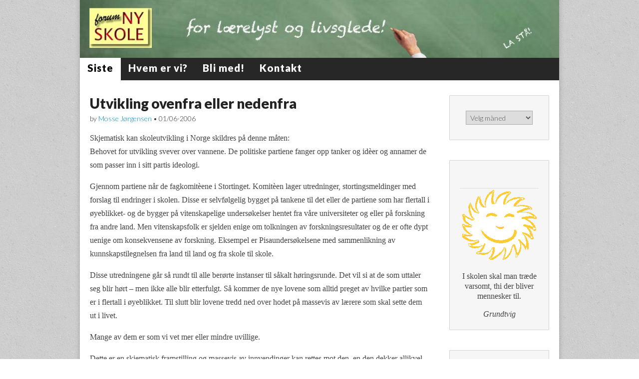

--- FILE ---
content_type: text/html; charset=UTF-8
request_url: https://www.forumnyskole.org/utvikling-ovenfra-eller-nedenfra/
body_size: 10801
content:
<!DOCTYPE html>
<html lang="nb-NO">
<head>
	<meta charset="UTF-8">
	<meta name="viewport" content="width=device-width, initial-scale=1.0">
	<link rel="profile" href="http://gmpg.org/xfn/11">
	<link rel="pingback" href="https://www.forumnyskole.org/xmlrpc.php">
	<title>Utvikling ovenfra eller nedenfra &#8211; Forum Ny Skole</title>
<meta name='robots' content='max-image-preview:large' />
<link rel='dns-prefetch' href='//fonts.googleapis.com' />
<link rel="alternate" type="application/rss+xml" title="Forum Ny Skole &raquo; strøm" href="https://www.forumnyskole.org/feed/" />
<link rel="alternate" type="application/rss+xml" title="Forum Ny Skole &raquo; kommentarstrøm" href="https://www.forumnyskole.org/comments/feed/" />
<script type="text/javascript">
window._wpemojiSettings = {"baseUrl":"https:\/\/s.w.org\/images\/core\/emoji\/14.0.0\/72x72\/","ext":".png","svgUrl":"https:\/\/s.w.org\/images\/core\/emoji\/14.0.0\/svg\/","svgExt":".svg","source":{"concatemoji":"https:\/\/www.forumnyskole.org\/wp-includes\/js\/wp-emoji-release.min.js?ver=6.1.9"}};
/*! This file is auto-generated */
!function(e,a,t){var n,r,o,i=a.createElement("canvas"),p=i.getContext&&i.getContext("2d");function s(e,t){var a=String.fromCharCode,e=(p.clearRect(0,0,i.width,i.height),p.fillText(a.apply(this,e),0,0),i.toDataURL());return p.clearRect(0,0,i.width,i.height),p.fillText(a.apply(this,t),0,0),e===i.toDataURL()}function c(e){var t=a.createElement("script");t.src=e,t.defer=t.type="text/javascript",a.getElementsByTagName("head")[0].appendChild(t)}for(o=Array("flag","emoji"),t.supports={everything:!0,everythingExceptFlag:!0},r=0;r<o.length;r++)t.supports[o[r]]=function(e){if(p&&p.fillText)switch(p.textBaseline="top",p.font="600 32px Arial",e){case"flag":return s([127987,65039,8205,9895,65039],[127987,65039,8203,9895,65039])?!1:!s([55356,56826,55356,56819],[55356,56826,8203,55356,56819])&&!s([55356,57332,56128,56423,56128,56418,56128,56421,56128,56430,56128,56423,56128,56447],[55356,57332,8203,56128,56423,8203,56128,56418,8203,56128,56421,8203,56128,56430,8203,56128,56423,8203,56128,56447]);case"emoji":return!s([129777,127995,8205,129778,127999],[129777,127995,8203,129778,127999])}return!1}(o[r]),t.supports.everything=t.supports.everything&&t.supports[o[r]],"flag"!==o[r]&&(t.supports.everythingExceptFlag=t.supports.everythingExceptFlag&&t.supports[o[r]]);t.supports.everythingExceptFlag=t.supports.everythingExceptFlag&&!t.supports.flag,t.DOMReady=!1,t.readyCallback=function(){t.DOMReady=!0},t.supports.everything||(n=function(){t.readyCallback()},a.addEventListener?(a.addEventListener("DOMContentLoaded",n,!1),e.addEventListener("load",n,!1)):(e.attachEvent("onload",n),a.attachEvent("onreadystatechange",function(){"complete"===a.readyState&&t.readyCallback()})),(e=t.source||{}).concatemoji?c(e.concatemoji):e.wpemoji&&e.twemoji&&(c(e.twemoji),c(e.wpemoji)))}(window,document,window._wpemojiSettings);
</script>
<style type="text/css">
img.wp-smiley,
img.emoji {
	display: inline !important;
	border: none !important;
	box-shadow: none !important;
	height: 1em !important;
	width: 1em !important;
	margin: 0 0.07em !important;
	vertical-align: -0.1em !important;
	background: none !important;
	padding: 0 !important;
}
</style>
	<link rel='stylesheet' id='gtranslate-style-css' href='https://www.forumnyskole.org/wp-content/plugins/gtranslate/gtranslate-style24.css?ver=6.1.9' type='text/css' media='all' />
<link rel='stylesheet' id='google_fonts-css' href='//fonts.googleapis.com/css?family=Lato%3A900%7CQuattrocento%7CLato%3A300&#038;ver=6.1.9' type='text/css' media='all' />
<link rel='stylesheet' id='theme_stylesheet-css' href='https://www.forumnyskole.org/wp-content/themes/magazine-premium-FORUM/style.css?ver=6.1.9' type='text/css' media='all' />
<link rel='stylesheet' id='font_awesome-css' href='https://www.forumnyskole.org/wp-content/themes/magazine-premium-FORUM/library/css/font-awesome.css?ver=4.3.0' type='text/css' media='all' />
<script type='text/javascript' src='https://www.forumnyskole.org/wp-includes/js/jquery/jquery.min.js?ver=3.6.1' id='jquery-core-js'></script>
<script type='text/javascript' src='https://www.forumnyskole.org/wp-includes/js/jquery/jquery-migrate.min.js?ver=3.3.2' id='jquery-migrate-js'></script>
<link rel="https://api.w.org/" href="https://www.forumnyskole.org/wp-json/" /><link rel="alternate" type="application/json" href="https://www.forumnyskole.org/wp-json/wp/v2/posts/319" /><link rel="EditURI" type="application/rsd+xml" title="RSD" href="https://www.forumnyskole.org/xmlrpc.php?rsd" />
<link rel="wlwmanifest" type="application/wlwmanifest+xml" href="https://www.forumnyskole.org/wp-includes/wlwmanifest.xml" />
<meta name="generator" content="WordPress 6.1.9" />
<link rel="canonical" href="https://www.forumnyskole.org/utvikling-ovenfra-eller-nedenfra/" />
<link rel='shortlink' href='https://www.forumnyskole.org/?p=319' />
<link rel="alternate" type="application/json+oembed" href="https://www.forumnyskole.org/wp-json/oembed/1.0/embed?url=https%3A%2F%2Fwww.forumnyskole.org%2Futvikling-ovenfra-eller-nedenfra%2F" />
<link rel="alternate" type="text/xml+oembed" href="https://www.forumnyskole.org/wp-json/oembed/1.0/embed?url=https%3A%2F%2Fwww.forumnyskole.org%2Futvikling-ovenfra-eller-nedenfra%2F&#038;format=xml" />
<link type="text/css" rel="stylesheet" href="https://www.forumnyskole.org/wp-content/plugins/simple-pull-quote/css/simple-pull-quote.css" />
<style>
body { color: #444444; font-family: Georgia, serif; font-weight: normal; font-size: 16px; }
#page { background-color: #ffffff; }
h1, h2, h3, h4, h5, h6, h1 a, h2 a, h3 a, h4 a, h5 a, h6 a { color: #222222; font-family: Lato, sans-serif;  font-weight: 900; }
#site-title a,#site-description{ color:#333 !important }
#site-title a { font-family: Quattrocento, serif; font-weight: normal; font-size: 48px; }
#site-description { font-family: Lato;  font-weight: 300; font-size: 18px; }
#site-navigation, #site-sub-navigation { font-family: Lato, sans-serif;  font-weight: 900; }
#site-navigation { font-size: 20px; background-color: #272727; }
#site-navigation li:hover, #site-navigation ul ul { background-color: #111111; }
#site-navigation li a { color: #ffffff; }
#site-navigation li a:hover { color: #000000; }
#site-sub-navigation { font-size: 12px; }
a, .entry-meta a, .format-link .entry-title a { color: #0089C4; }
a:hover, .entry-meta a:hover, .format-link .entry-title a:hover { color: #222222; }
.more-link, #posts-pagination a, input[type="submit"], .comment-reply-link, .more-link:hover, #posts-pagination a:hover, input[type="submit"]:hover, .comment-reply-link:hover { color: #ffffff; background-color: #444444; }
.widget { background-color: #F6F6F6; }
.entry-title, .entry-title a { font-family: Lato, sans-serif;  font-weight: 900; font-size: 28px; }
.entry-meta, .entry-meta a { font-family: Lato;  font-weight: 300; font-size: 14px; }
.post-category, .post-category a, .post-format, .post-format a { font-family: Lato;  font-weight: 300; font-size: 13px; }
</style>
	<style type="text/css" id="custom-background-css">
body.custom-background { background-image: url("https://www.forumnyskole.org/wp-content/themes/magazine-premium-FORUM/library/images/solid.png"); background-position: left top; background-size: auto; background-repeat: repeat; background-attachment: scroll; }
</style>
	<link rel="icon" href="https://www.forumnyskole.org/wp-content/uploads/forumlogo-ipad-retina-60x60.jpg" sizes="32x32" />
<link rel="icon" href="https://www.forumnyskole.org/wp-content/uploads/forumlogo-ipad-retina.jpg" sizes="192x192" />
<link rel="apple-touch-icon" href="https://www.forumnyskole.org/wp-content/uploads/forumlogo-ipad-retina.jpg" />
<meta name="msapplication-TileImage" content="https://www.forumnyskole.org/wp-content/uploads/forumlogo-ipad-retina.jpg" />
</head>

<body class="post-template-default single single-post postid-319 single-format-standard custom-background">
	<div id="page" class="grid w960">
		<header id="header" class="row" role="banner">
			<div class="c12">
				<div id="mobile-menu">
					<a href="#" class="left-menu"><i class="fa fa-reorder"></i></a>
					<a href="#"><i class="fa fa-search"></i></a>
				</div>
				<div id="drop-down-search"><form role="search" method="get" class="search-form" action="https://www.forumnyskole.org/">
				<label>
					<span class="screen-reader-text">Søk etter:</span>
					<input type="search" class="search-field" placeholder="Søk &hellip;" value="" name="s" />
				</label>
				<input type="submit" class="search-submit" value="Søk" />
			</form></div>

								<div class="title-logo-wrapper fl">
										<div id="title-wrapper">
						<div id="site-title"><a href="https://www.forumnyskole.org" title="Forum Ny Skole" rel="home">Forum Ny Skole</a></div>
						<div id="site-description">for lærelyst og livsglede!</div>					</div>
				</div>
									<a href="https://www.forumnyskole.org" title="Forum Ny Skole" rel="home"><img id="header-img" src="https://www.forumnyskole.org/wp-content/uploads/cropped-forumheader2.jpg" width="1000" height="121" alt="Forum Ny Skole" /></a>
					
				<div id="nav-wrapper">
					<div class="nav-content">
						<nav id="site-navigation" class="menus clearfix" role="navigation">
							<div class="screen-reader-text">Main menu</div>
							<a class="screen-reader-text" href="#primary" title="Skip to content">Skip to content</a>
							<div id="main-menu" class="menu-hovedmeny-container"><ul id="menu-hovedmeny" class="menu"><li id="menu-item-840" class="menu-item menu-item-type-custom menu-item-object-custom menu-item-home menu-item-840"><a href="http://www.forumnyskole.org">Siste</a>
<li id="menu-item-1347" class="menu-item menu-item-type-post_type menu-item-object-page menu-item-1347"><a href="https://www.forumnyskole.org/hvem-er-vi/">Hvem er vi?</a>
<li id="menu-item-1280" class="menu-item menu-item-type-post_type menu-item-object-page menu-item-1280"><a href="https://www.forumnyskole.org/bli-medlem/">Bli med!</a>
<li id="menu-item-1124" class="menu-item menu-item-type-post_type menu-item-object-page menu-item-1124"><a href="https://www.forumnyskole.org/kontakt/">Kontakt</a>
</ul></div>
													</nav><!-- #site-navigation -->

											</div>
				</div>

			</div><!-- .c12 -->

		</header><!-- #header .row -->

		<div id="main">
			<div class="row">
	<div id="primary" class="c9" role="main">
			<article id="post-319" class="post-319 post type-post status-publish format-standard hentry category-uncategorized tag-jenaplan tag-nyskolen tag-politikk">
	    <header>
	<h1 class="entry-title">Utvikling ovenfra eller nedenfra</h1>
		<h2 class="entry-meta">
		by <span class="vcard author"><span class="fn"><a href="https://www.forumnyskole.org/author/mosse/" title="Posts by Mosse Jørgensen" rel="author">Mosse Jørgensen</a></span></span>&nbsp;&bull;&nbsp;<time class="published updated" datetime="2006-06-01">01/06-2006</time>	</h2>
	</header>
	    <div class="entry-content">
		    <p>Skjematisk kan skoleutvikling i Norge skildres på denne måten:<br />Behovet for utvikling svever over vannene. De politiske partiene fanger opp tanker og idèer og annamer de som passer inn i sitt partis ideologi.</p>
<p>Gjennom partiene når de fagkomitèene i Stortinget. Komitèen lager utredninger, stortingsmeldinger med forslag til endringer i skolen. Disse er selvfølgelig bygget på tankene til det eller de partiene som har flertall i øyeblikket- og de bygger på vitenskapelige undersøkelser hentet fra våre universiteter og eller på forskning fra andre land. Men vitenskapsfolk er sjelden enige om tolkningen av forskningsresultater og de er ofte dypt uenige om konsekvensene av forskning. Eksempel er Pisaundersøkelsene med sammenlikning av kunnskapstilegnelsen fra land til land og fra skole til skole.</p>
<p>Disse utredningene går så rundt til alle berørte instanser til såkalt høringsrunde. Det vil si at de som uttaler seg blir hørt &#8211; men ikke alle blir etterfulgt. Så kommer de nye lovene som alltid preget av hvilke partier som er i flertall i øyeblikket. Til slutt blir lovene tredd ned over hodet på massevis av lærere som skal sette dem ut i livet.</p>
<p>Mange av dem er som vi vet mer eller mindre uvillige.</p>
<p>Dette er en skjematisk framstilling og massevis av innvendinger kan rettes mot den. en den dekker allikvel den generelle virkelighten.</p>
<p>Kan det tenkes en utvikling som springer som en kilde fra det stedet hvor virkeligheten til enhver tid befinner seg &#8211; nemlig i på golvet i skolene?<br />Ja &#8211; la oss drømme om det. Vår skole var en gang en drøm. Den ble til virkelighet. Mye virkelighet starter i drømmer.</p>
<p>Men først litt realisme. I noen land, f.eks Tyskland, er noen skoler universitetstilknyttet og brukes som forskningsgrunnlag for universiteter. Begrepet kjenner vi fra sykehusene hvorav noen i vårt land er tilknyttet universitet og da får en slags hederstittel: &laquo;Universitetssykehus&raquo;. Den første skolen som begynte med vårt system, var Jenaskolen i 1927. Lederen der var professor i pedagogikk ved universitetet i Jena og forskerne fulgte det som skjedde i skolen. Resultatene derfra nådde rundt hele verden og satte i gang en utvikling som ble stanset av krigen.</p>
<p>Realistisk er det også at våre skoler nå er på god fot med regjeringen. Vi vil kunne søke om å bli offentlig skole.</p>
<p>Det foreligger altså et godt realistisk grunnlag for en drøm om at vi kunne bli offentlige forsøksskoler knyttet til universitetene omkring i landet. Da vil vi antagelig få maksimalt gode levekår og for eksempel bygge våre skoler etter prototype fra Norsk Form fyllt av universalmøblet (øl)kasser. Og massevis av barn vil dele våre gleder.</p>
<p>Her lurer selvsagt dødelige farer. Vi måtte stå fast på at vi skulle ha vår frihet til å utvikle skoler slik vår skole nå utvikler seg (forhåpentlig) ved at fornyelse og utvikling kommer fra de behovene som menneskene i skolens hverdag opplever dem. Så kunne vitenskapen arbeide ut fra en virkelighet. For det er også en realitet i denne drømmen at våre arbeidsformer ligger nærmere opp til vitenskapens utvikling enn den tradisjonelle skolen med sine medbragte tradisjoner fra svundne tider.</p>
<p>Uten drømmer kan vi ikke leve. Nå har våre skoler et godt og realistisk grunnlag for sin neste drøm: UNIVERSITETSSKOLEN SORGENFRI I OSLO UNIVERSITETSSKOLEN I BERGEN</p>
	    </div><!-- .entry-content -->

	        <footer class="entry">
		<p class="tags"><i class="fa fa-tags"></i> Tags:<a href="https://www.forumnyskole.org/tag/jenaplan/" rel="tag">Jenaplan</a> <a href="https://www.forumnyskole.org/tag/nyskolen/" rel="tag">Nyskolen</a> <a href="https://www.forumnyskole.org/tag/politikk/" rel="tag">Politikk</a></p>	</footer><!-- .entry -->
		</article><!-- #post-319 -->
			<nav id="posts-pagination">
				<h3 class="screen-reader-text">Post navigation</h3>
				<div class="previous fl"><a href="https://www.forumnyskole.org/lokaler-til-nyskolen-i-oslo/" rel="prev">&larr; Lokaler til Nyskolen i Oslo</a></div>
				<div class="next fr"><a href="https://www.forumnyskole.org/brod-og-sirkus-i-bergen/" rel="next">Brød og Sirkus i Bergen &rarr;</a></div>
			</nav><!-- #posts-pagination -->

			
<div id="comments" class="comments-area">

	
	
	
</div><!-- #comments .comments-area -->

			</div><!-- #primary -->

	<div id="secondary" class="c3 end" role="complementary">
		<aside id="archives-2" class="widget widget_archive"><h3 class="widget-title">Filtrér innleggene:</h3>		<label class="screen-reader-text" for="archives-dropdown-2">Filtrér innleggene:</label>
		<select id="archives-dropdown-2" name="archive-dropdown">
			
			<option value="">Velg måned</option>
				<option value='https://www.forumnyskole.org/2014/10/'> oktober 2014 </option>
	<option value='https://www.forumnyskole.org/2014/04/'> april 2014 </option>
	<option value='https://www.forumnyskole.org/2013/12/'> desember 2013 </option>
	<option value='https://www.forumnyskole.org/2013/10/'> oktober 2013 </option>
	<option value='https://www.forumnyskole.org/2013/04/'> april 2013 </option>
	<option value='https://www.forumnyskole.org/2013/02/'> februar 2013 </option>
	<option value='https://www.forumnyskole.org/2013/01/'> januar 2013 </option>
	<option value='https://www.forumnyskole.org/2012/09/'> september 2012 </option>
	<option value='https://www.forumnyskole.org/2011/01/'> januar 2011 </option>
	<option value='https://www.forumnyskole.org/2010/10/'> oktober 2010 </option>
	<option value='https://www.forumnyskole.org/2010/05/'> mai 2010 </option>
	<option value='https://www.forumnyskole.org/2010/02/'> februar 2010 </option>
	<option value='https://www.forumnyskole.org/2009/09/'> september 2009 </option>
	<option value='https://www.forumnyskole.org/2009/08/'> august 2009 </option>
	<option value='https://www.forumnyskole.org/2009/07/'> juli 2009 </option>
	<option value='https://www.forumnyskole.org/2009/06/'> juni 2009 </option>
	<option value='https://www.forumnyskole.org/2009/03/'> mars 2009 </option>
	<option value='https://www.forumnyskole.org/2009/02/'> februar 2009 </option>
	<option value='https://www.forumnyskole.org/2009/01/'> januar 2009 </option>
	<option value='https://www.forumnyskole.org/2008/12/'> desember 2008 </option>
	<option value='https://www.forumnyskole.org/2008/11/'> november 2008 </option>
	<option value='https://www.forumnyskole.org/2008/10/'> oktober 2008 </option>
	<option value='https://www.forumnyskole.org/2008/09/'> september 2008 </option>
	<option value='https://www.forumnyskole.org/2008/08/'> august 2008 </option>
	<option value='https://www.forumnyskole.org/2008/07/'> juli 2008 </option>
	<option value='https://www.forumnyskole.org/2008/05/'> mai 2008 </option>
	<option value='https://www.forumnyskole.org/2008/04/'> april 2008 </option>
	<option value='https://www.forumnyskole.org/2008/03/'> mars 2008 </option>
	<option value='https://www.forumnyskole.org/2008/02/'> februar 2008 </option>
	<option value='https://www.forumnyskole.org/2008/01/'> januar 2008 </option>
	<option value='https://www.forumnyskole.org/2007/12/'> desember 2007 </option>
	<option value='https://www.forumnyskole.org/2007/06/'> juni 2007 </option>
	<option value='https://www.forumnyskole.org/2007/05/'> mai 2007 </option>
	<option value='https://www.forumnyskole.org/2007/03/'> mars 2007 </option>
	<option value='https://www.forumnyskole.org/2007/02/'> februar 2007 </option>
	<option value='https://www.forumnyskole.org/2006/11/'> november 2006 </option>
	<option value='https://www.forumnyskole.org/2006/10/'> oktober 2006 </option>
	<option value='https://www.forumnyskole.org/2006/09/'> september 2006 </option>
	<option value='https://www.forumnyskole.org/2006/06/'> juni 2006 </option>
	<option value='https://www.forumnyskole.org/2006/05/'> mai 2006 </option>
	<option value='https://www.forumnyskole.org/2006/04/'> april 2006 </option>
	<option value='https://www.forumnyskole.org/2006/03/'> mars 2006 </option>
	<option value='https://www.forumnyskole.org/2006/02/'> februar 2006 </option>
	<option value='https://www.forumnyskole.org/2006/01/'> januar 2006 </option>
	<option value='https://www.forumnyskole.org/2005/11/'> november 2005 </option>
	<option value='https://www.forumnyskole.org/2005/10/'> oktober 2005 </option>
	<option value='https://www.forumnyskole.org/2005/06/'> juni 2005 </option>
	<option value='https://www.forumnyskole.org/2005/05/'> mai 2005 </option>
	<option value='https://www.forumnyskole.org/2005/04/'> april 2005 </option>
	<option value='https://www.forumnyskole.org/2005/03/'> mars 2005 </option>
	<option value='https://www.forumnyskole.org/2005/02/'> februar 2005 </option>
	<option value='https://www.forumnyskole.org/2005/01/'> januar 2005 </option>
	<option value='https://www.forumnyskole.org/2004/10/'> oktober 2004 </option>
	<option value='https://www.forumnyskole.org/2004/09/'> september 2004 </option>
	<option value='https://www.forumnyskole.org/2004/04/'> april 2004 </option>
	<option value='https://www.forumnyskole.org/2004/03/'> mars 2004 </option>
	<option value='https://www.forumnyskole.org/2003/12/'> desember 2003 </option>
	<option value='https://www.forumnyskole.org/2003/09/'> september 2003 </option>
	<option value='https://www.forumnyskole.org/2003/08/'> august 2003 </option>
	<option value='https://www.forumnyskole.org/2003/02/'> februar 2003 </option>
	<option value='https://www.forumnyskole.org/2003/01/'> januar 2003 </option>
	<option value='https://www.forumnyskole.org/2002/12/'> desember 2002 </option>
	<option value='https://www.forumnyskole.org/2002/11/'> november 2002 </option>
	<option value='https://www.forumnyskole.org/2002/10/'> oktober 2002 </option>
	<option value='https://www.forumnyskole.org/2002/09/'> september 2002 </option>
	<option value='https://www.forumnyskole.org/2002/08/'> august 2002 </option>
	<option value='https://www.forumnyskole.org/2002/06/'> juni 2002 </option>
	<option value='https://www.forumnyskole.org/2002/05/'> mai 2002 </option>
	<option value='https://www.forumnyskole.org/2002/02/'> februar 2002 </option>
	<option value='https://www.forumnyskole.org/2002/01/'> januar 2002 </option>
	<option value='https://www.forumnyskole.org/2001/12/'> desember 2001 </option>
	<option value='https://www.forumnyskole.org/2001/11/'> november 2001 </option>
	<option value='https://www.forumnyskole.org/2001/10/'> oktober 2001 </option>
	<option value='https://www.forumnyskole.org/2001/09/'> september 2001 </option>
	<option value='https://www.forumnyskole.org/2001/04/'> april 2001 </option>
	<option value='https://www.forumnyskole.org/2001/02/'> februar 2001 </option>
	<option value='https://www.forumnyskole.org/2001/01/'> januar 2001 </option>
	<option value='https://www.forumnyskole.org/2000/12/'> desember 2000 </option>
	<option value='https://www.forumnyskole.org/2000/11/'> november 2000 </option>
	<option value='https://www.forumnyskole.org/2000/09/'> september 2000 </option>
	<option value='https://www.forumnyskole.org/2000/06/'> juni 2000 </option>
	<option value='https://www.forumnyskole.org/2000/05/'> mai 2000 </option>
	<option value='https://www.forumnyskole.org/2000/04/'> april 2000 </option>
	<option value='https://www.forumnyskole.org/2000/03/'> mars 2000 </option>
	<option value='https://www.forumnyskole.org/2000/01/'> januar 2000 </option>
	<option value='https://www.forumnyskole.org/1999/12/'> desember 1999 </option>
	<option value='https://www.forumnyskole.org/1999/11/'> november 1999 </option>
	<option value='https://www.forumnyskole.org/1999/10/'> oktober 1999 </option>
	<option value='https://www.forumnyskole.org/1999/09/'> september 1999 </option>
	<option value='https://www.forumnyskole.org/1999/07/'> juli 1999 </option>
	<option value='https://www.forumnyskole.org/1999/05/'> mai 1999 </option>
	<option value='https://www.forumnyskole.org/1999/02/'> februar 1999 </option>

		</select>

<script type="text/javascript">
/* <![CDATA[ */
(function() {
	var dropdown = document.getElementById( "archives-dropdown-2" );
	function onSelectChange() {
		if ( dropdown.options[ dropdown.selectedIndex ].value !== '' ) {
			document.location.href = this.options[ this.selectedIndex ].value;
		}
	}
	dropdown.onchange = onSelectChange;
})();
/* ]]> */
</script>
			</aside><aside id="text-4" class="widget widget_text"><h3 class="widget-title"> </h3>			<div class="textwidget"><div style=" line-height: 1.3;  text-align: center; text-size: small; margin-top: -20px; margin-bottom: -15px;">
<img src="http://www.forumnyskole.org/wp-content/uploads/SunSpicky2.gif" align="middle">
<p>I skolen skal man træde varsomt, thi der bliver mennesker til.</p>
<p> <em>Grundtvig</em></p>
</div></div>
		</aside><aside id="text-8" class="widget widget_text"><h3 class="widget-title">«Hemmeligheten» bak Nyskolen</h3>			<div class="textwidget"><p><a href="https://www.forumnyskole.org/hemmeligheten-bak-nyskolen-i-oslo/"><img decoding="async" loading="lazy" class="aligncenter size-medium wp-image-1304" src="https://www.forumnyskole.org/wp-content/uploads/Ringen-Nyskolen-2-300x225.jpg" alt="" width="300" height="225" srcset="https://www.forumnyskole.org/wp-content/uploads/Ringen-Nyskolen-2-300x225.jpg 300w, https://www.forumnyskole.org/wp-content/uploads/Ringen-Nyskolen-2.jpg 640w" sizes="(max-width: 300px) 100vw, 300px" /></a></p>
</div>
		</aside><aside id="slideshowwidget-3" class="widget SlideshowWidget"><h3 class="widget-title">Bøker til inspirasjon:</h3>
	<div class="slideshow_container slideshow_container_slideshow-jquery-image-gallery-custom-styles_1" style="height: 240px; " data-slideshow-id="1412" data-style-name="slideshow-jquery-image-gallery-custom-styles_1" data-style-version="1430405840" >

					<div class="slideshow_loading_icon"></div>
		
		<div class="slideshow_content" style="display: none;">

			<div class="slideshow_view">
				<div class="slideshow_slide slideshow_slide_image">
					<a href="http://www.forumnyskole.org/aaron-falbel-skolen-eller-livet" target="_self" >						<img src="https://www.forumnyskole.org/wp-content/uploads/skolen_eller_livet.jpeg" alt="Skolen eller livet!" width="140" height="197" />
					</a>					<div class="slideshow_description_box slideshow_transparent">
						<div class="slideshow_title"><a href="http://www.forumnyskole.org/aaron-falbel-skolen-eller-livet" target="_self" >Skolen eller livet!</a></div>											</div>
				</div>

						<div style="clear: both;"></div></div><div class="slideshow_view">
				<div class="slideshow_slide slideshow_slide_image">
					<a href="http://www.forumnyskole.org/ny-skole-for-laerelyst-og-livsglede" target="_self" >						<img src="https://www.forumnyskole.org/wp-content/uploads/BokNySkole.bmp" alt="Ny Skole - for lærelyst og livsglede"   />
					</a>					<div class="slideshow_description_box slideshow_transparent">
						<div class="slideshow_title"><a href="http://www.forumnyskole.org/ny-skole-for-laerelyst-og-livsglede" target="_self" >Ny Skole - for lærelyst og livsglede</a></div>						<div class="slideshow_description"><a href="http://www.forumnyskole.org/ny-skole-for-laerelyst-og-livsglede" target="_self" >Av Mosse Jørgensen</a></div>					</div>
				</div>

						<div style="clear: both;"></div></div><div class="slideshow_view">
				<div class="slideshow_slide slideshow_slide_image">
					<a href="http://www.forumnyskole.org/den-ulykksalige-skilsmissen/" target="_self" >						<img src="https://www.forumnyskole.org/wp-content/uploads/Barnets-arhundre.jpg" alt="Barnets århundre og Ellen Key" width="293" height="450" />
					</a>					<div class="slideshow_description_box slideshow_transparent">
						<div class="slideshow_title"><a href="http://www.forumnyskole.org/den-ulykksalige-skilsmissen/" target="_self" >Barnets århundre og Ellen Key</a></div>											</div>
				</div>

						<div style="clear: both;"></div></div><div class="slideshow_view">
				<div class="slideshow_slide slideshow_slide_image">
					<a href="http://www.forumnyskole.org/bokomtaler-august-2002/" target="_self" >						<img src="https://www.forumnyskole.org/wp-content/uploads/kjedsomhet.jpeg" alt="Kjedsomhetens filosofi" width="282" height="430" />
					</a>					<div class="slideshow_description_box slideshow_transparent">
						<div class="slideshow_title"><a href="http://www.forumnyskole.org/bokomtaler-august-2002/" target="_self" >Kjedsomhetens filosofi</a></div>											</div>
				</div>

						<div style="clear: both;"></div></div><div class="slideshow_view">
				<div class="slideshow_slide slideshow_slide_image">
					<a href="http://www.forumnyskole.org/bokomtaler-august-2002/" target="_self" >						<img src="https://www.forumnyskole.org/wp-content/uploads/Inniverset.jpg" alt="Inniverset" width="185" height="265" />
					</a>					<div class="slideshow_description_box slideshow_transparent">
						<div class="slideshow_title"><a href="http://www.forumnyskole.org/bokomtaler-august-2002/" target="_self" >Inniverset</a></div>											</div>
				</div>

						<div style="clear: both;"></div></div><div class="slideshow_view">
				<div class="slideshow_slide slideshow_slide_image">
					<a href="http://www.forumnyskole.org/det-andre-landet/" target="_self" >						<img src="https://www.forumnyskole.org/wp-content/uploads/ThatOtherLand.jpeg" alt="That Other Land" width="220" height="314" />
					</a>					<div class="slideshow_description_box slideshow_transparent">
						<div class="slideshow_title"><a href="http://www.forumnyskole.org/det-andre-landet/" target="_self" >That Other Land</a></div>						<div class="slideshow_description"><a href="http://www.forumnyskole.org/det-andre-landet/" target="_self" >Av Gudrun F. Eckblad</a></div>					</div>
				</div>

						<div style="clear: both;"></div></div>
		</div>

		<div class="slideshow_controlPanel slideshow_transparent" style="display: none;"><ul><li class="slideshow_togglePlay" data-play-text="Spill av" data-pause-text="Pause"></li></ul></div>

		<div class="slideshow_button slideshow_previous slideshow_transparent" role="button" data-previous-text="Forrige" style="display: none;"></div>
		<div class="slideshow_button slideshow_next slideshow_transparent" role="button" data-next-text="Neste" style="display: none;"></div>

		<div class="slideshow_pagination" style="display: none;" data-go-to-text="Gå til lysbilde"><div class="slideshow_pagination_center"></div></div>

		<!-- WordPress Slideshow Version 2.3.1 -->

			</div>

</aside><aside id="f2-tagcloud-2" class="widget widget_f2-tagcloud"><h3 class="widget-title">Stikkord</h3><div class="tagcloud" style="text-align: center;"><a href="https://www.forumnyskole.org/tag/jenaplan/" class="tag-cloud-link tag-link-34 tag-link-position-1" style="font-size: 17.707317073171pt;" aria-label="Jenaplan (17 elementer)">Jenaplan</a>
<a href="https://www.forumnyskole.org/tag/nyskole/" class="tag-cloud-link tag-link-58 tag-link-position-2" style="font-size: 13.609756097561pt;" aria-label="Nyskole (4 elementer)">Nyskole</a>
<a href="https://www.forumnyskole.org/tag/ellen-key/" class="tag-cloud-link tag-link-16 tag-link-position-3" style="font-size: 13.609756097561pt;" aria-label="Ellen Key (4 elementer)">Ellen Key</a>
<a href="https://www.forumnyskole.org/tag/bok/" class="tag-cloud-link tag-link-9 tag-link-position-4" style="font-size: 15.439024390244pt;" aria-label="Bok (8 elementer)">Bok</a>
<a href="https://www.forumnyskole.org/tag/laerelyst/" class="tag-cloud-link tag-link-43 tag-link-position-5" style="font-size: 12.878048780488pt;" aria-label="Lærelyst (3 elementer)">Lærelyst</a>
<a href="https://www.forumnyskole.org/tag/undervisning/" class="tag-cloud-link tag-link-76 tag-link-position-6" style="font-size: 15.439024390244pt;" aria-label="Undervisning (8 elementer)">Undervisning</a>
<a href="https://www.forumnyskole.org/tag/dewey/" class="tag-cloud-link tag-link-12 tag-link-position-7" style="font-size: 12pt;" aria-label="Dewey (2 elementer)">Dewey</a>
<a href="https://www.forumnyskole.org/tag/mobbing/" class="tag-cloud-link tag-link-52 tag-link-position-8" style="font-size: 16.390243902439pt;" aria-label="Mobbing (11 elementer)">Mobbing</a>
<a href="https://www.forumnyskole.org/tag/soskengrupper/" class="tag-cloud-link tag-link-74 tag-link-position-9" style="font-size: 12pt;" aria-label="Søskengrupper (2 elementer)">Søskengrupper</a>
<a href="https://www.forumnyskole.org/tag/om-forum/" class="tag-cloud-link tag-link-60 tag-link-position-10" style="font-size: 17.707317073171pt;" aria-label="Om Forum (17 elementer)">Om Forum</a>
<a href="https://www.forumnyskole.org/tag/freinet/" class="tag-cloud-link tag-link-24 tag-link-position-11" style="font-size: 12pt;" aria-label="Freinet (2 elementer)">Freinet</a>
<a href="https://www.forumnyskole.org/tag/sorgenfri/" class="tag-cloud-link tag-link-69 tag-link-position-12" style="font-size: 12pt;" aria-label="Sorgenfri (2 elementer)">Sorgenfri</a>
<a href="https://www.forumnyskole.org/tag/peter-petersen/" class="tag-cloud-link tag-link-64 tag-link-position-13" style="font-size: 15.073170731707pt;" aria-label="Peter Petersen (7 elementer)">Peter Petersen</a>
<a href="https://www.forumnyskole.org/tag/aaron-falbel/" class="tag-cloud-link tag-link-4 tag-link-position-14" style="font-size: 14.707317073171pt;" aria-label="Aaron Falbel (6 elementer)">Aaron Falbel</a>
<a href="https://www.forumnyskole.org/tag/mosse/" class="tag-cloud-link tag-link-54 tag-link-position-15" style="font-size: 16.390243902439pt;" aria-label="Mosse (11 elementer)">Mosse</a>
<a href="https://www.forumnyskole.org/tag/laerere/" class="tag-cloud-link tag-link-45 tag-link-position-16" style="font-size: 16.390243902439pt;" aria-label="Lærere (11 elementer)">Lærere</a>
<a href="https://www.forumnyskole.org/tag/forskning/" class="tag-cloud-link tag-link-20 tag-link-position-17" style="font-size: 14.19512195122pt;" aria-label="Forskning (5 elementer)">Forskning</a>
<a href="https://www.forumnyskole.org/tag/sudbury-valley/" class="tag-cloud-link tag-link-72 tag-link-position-18" style="font-size: 12.878048780488pt;" aria-label="Sudbury Valley (3 elementer)">Sudbury Valley</a>
<a href="https://www.forumnyskole.org/tag/nyskolen/" class="tag-cloud-link tag-link-59 tag-link-position-19" style="font-size: 17.707317073171pt;" aria-label="Nyskolen (17 elementer)">Nyskolen</a>
<a href="https://www.forumnyskole.org/tag/politikk/" class="tag-cloud-link tag-link-65 tag-link-position-20" style="font-size: 18pt;" aria-label="Politikk (19 elementer)">Politikk</a>
<a href="https://www.forumnyskole.org/tag/utdanning/" class="tag-cloud-link tag-link-78 tag-link-position-21" style="font-size: 12.878048780488pt;" aria-label="Utdanning (3 elementer)">Utdanning</a>
<a href="https://www.forumnyskole.org/tag/skolemote/" class="tag-cloud-link tag-link-68 tag-link-position-22" style="font-size: 12pt;" aria-label="Skolemøte (2 elementer)">Skolemøte</a>
<a href="https://www.forumnyskole.org/tag/forsoksgym/" class="tag-cloud-link tag-link-21 tag-link-position-23" style="font-size: 12.878048780488pt;" aria-label="Forsøksgym (3 elementer)">Forsøksgym</a>
<a href="https://www.forumnyskole.org/tag/laering/" class="tag-cloud-link tag-link-47 tag-link-position-24" style="font-size: 12pt;" aria-label="Læring (2 elementer)">Læring</a>
<a href="https://www.forumnyskole.org/tag/elevinitiert-laering/" class="tag-cloud-link tag-link-15 tag-link-position-25" style="font-size: 13.609756097561pt;" aria-label="Elevinitiert læring (4 elementer)">Elevinitiert læring</a>
<a href="https://www.forumnyskole.org/tag/motivasjon/" class="tag-cloud-link tag-link-55 tag-link-position-26" style="font-size: 12.878048780488pt;" aria-label="Motivasjon (3 elementer)">Motivasjon</a>
<a href="https://www.forumnyskole.org/tag/aldersblanding/" class="tag-cloud-link tag-link-6 tag-link-position-27" style="font-size: 14.19512195122pt;" aria-label="Aldersblanding (5 elementer)">Aldersblanding</a>
<a href="https://www.forumnyskole.org/tag/enhetsskolen/" class="tag-cloud-link tag-link-17 tag-link-position-28" style="font-size: 15.439024390244pt;" aria-label="Enhetsskolen (8 elementer)">Enhetsskolen</a>
<a href="https://www.forumnyskole.org/tag/bokomtale/" class="tag-cloud-link tag-link-10 tag-link-position-29" style="font-size: 17.268292682927pt;" aria-label="Bokomtale (15 elementer)">Bokomtale</a>
<a href="https://www.forumnyskole.org/tag/montessori/" class="tag-cloud-link tag-link-53 tag-link-position-30" style="font-size: 12pt;" aria-label="Montessori (2 elementer)">Montessori</a>
<a href="https://www.forumnyskole.org/tag/skole/" class="tag-cloud-link tag-link-67 tag-link-position-31" style="font-size: 12pt;" aria-label="Skole (2 elementer)">Skole</a>
<a href="https://www.forumnyskole.org/tag/dikt/" class="tag-cloud-link tag-link-13 tag-link-position-32" style="font-size: 12.878048780488pt;" aria-label="Dikt (3 elementer)">Dikt</a>
<a href="https://www.forumnyskole.org/tag/new-education-fellowship/" class="tag-cloud-link tag-link-57 tag-link-position-33" style="font-size: 12pt;" aria-label="New Education Fellowship (2 elementer)">New Education Fellowship</a>
<a href="https://www.forumnyskole.org/tag/pedagogikk/" class="tag-cloud-link tag-link-63 tag-link-position-34" style="font-size: 17.121951219512pt;" aria-label="Pedagogikk (14 elementer)">Pedagogikk</a>
<a href="https://www.forumnyskole.org/tag/steiner/" class="tag-cloud-link tag-link-71 tag-link-position-35" style="font-size: 12pt;" aria-label="Steiner (2 elementer)">Steiner</a>
<a href="https://www.forumnyskole.org/tag/elevdemokrati/" class="tag-cloud-link tag-link-14 tag-link-position-36" style="font-size: 14.707317073171pt;" aria-label="Elevdemokrati (6 elementer)">Elevdemokrati</a>
<a href="https://www.forumnyskole.org/tag/forum-ny-skole/" class="tag-cloud-link tag-link-23 tag-link-position-37" style="font-size: 17.268292682927pt;" aria-label="Forum Ny Skole (15 elementer)">Forum Ny Skole</a>
<a href="https://www.forumnyskole.org/tag/historie/" class="tag-cloud-link tag-link-30 tag-link-position-38" style="font-size: 12.878048780488pt;" aria-label="Historie (3 elementer)">Historie</a>
<a href="https://www.forumnyskole.org/tag/sitater/" class="tag-cloud-link tag-link-66 tag-link-position-39" style="font-size: 13.609756097561pt;" aria-label="Sitater (4 elementer)">Sitater</a>
<a href="https://www.forumnyskole.org/tag/media/" class="tag-cloud-link tag-link-48 tag-link-position-40" style="font-size: 12pt;" aria-label="Media (2 elementer)">Media</a></div></aside><aside id="gtranslate-2" class="widget widget_gtranslate"><h3 class="widget-title">Machine translate to:</h3><!-- GTranslate: https://gtranslate.io/ -->
 <select onchange="doGTranslate(this);" class="notranslate" id="gtranslate_selector" aria-label="Website Language Selector"><option value="">Select Language</option><option value="no|ar">Arabic</option><option value="no|zh-CN">Chinese (Simplified)</option><option value="no|nl">Dutch</option><option value="no|en">English</option><option value="no|fr">French</option><option value="no|de">German</option><option value="no|it">Italian</option><option value="no|no">Norwegian</option><option value="no|pt">Portuguese</option><option value="no|ru">Russian</option><option value="no|es">Spanish</option></select><style>#goog-gt-tt{display:none!important;}.goog-te-banner-frame{display:none!important;}.goog-te-menu-value:hover{text-decoration:none!important;}.goog-text-highlight{background-color:transparent!important;box-shadow:none!important;}body{top:0!important;}#google_translate_element2{display:none!important;}</style>
<div id="google_translate_element2"></div>
<script>function googleTranslateElementInit2() {new google.translate.TranslateElement({pageLanguage: 'no',autoDisplay: false}, 'google_translate_element2');}if(!window.gt_translate_script){window.gt_translate_script=document.createElement('script');gt_translate_script.src='https://translate.google.com/translate_a/element.js?cb=googleTranslateElementInit2';document.body.appendChild(gt_translate_script);}</script>

<script>
function GTranslateGetCurrentLang() {var keyValue = document['cookie'].match('(^|;) ?googtrans=([^;]*)(;|$)');return keyValue ? keyValue[2].split('/')[2] : null;}
function GTranslateFireEvent(element,event){try{if(document.createEventObject){var evt=document.createEventObject();element.fireEvent('on'+event,evt)}else{var evt=document.createEvent('HTMLEvents');evt.initEvent(event,true,true);element.dispatchEvent(evt)}}catch(e){}}
function doGTranslate(lang_pair){if(lang_pair.value)lang_pair=lang_pair.value;if(lang_pair=='')return;var lang=lang_pair.split('|')[1];if(GTranslateGetCurrentLang() == null && lang == lang_pair.split('|')[0])return;if(typeof ga=='function'){ga('send', 'event', 'GTranslate', lang, location.hostname+location.pathname+location.search);}var teCombo;var sel=document.getElementsByTagName('select');for(var i=0;i<sel.length;i++)if(sel[i].className.indexOf('goog-te-combo')!=-1){teCombo=sel[i];break;}if(document.getElementById('google_translate_element2')==null||document.getElementById('google_translate_element2').innerHTML.length==0||teCombo.length==0||teCombo.innerHTML.length==0){setTimeout(function(){doGTranslate(lang_pair)},500)}else{teCombo.value=lang;GTranslateFireEvent(teCombo,'change');GTranslateFireEvent(teCombo,'change')}}
</script>
</aside>	</div><!-- #secondary.widget-area -->

			</div><!-- .row -->

			</div> <!-- #main -->

</div> <!-- #page.grid -->

<footer id="footer" role="contentinfo">
	<div id="footer-content" class="grid w960">
		<div class="row">
			<aside id="text-7" class="footer-widget c12 widget_text">			<div class="textwidget"><p><img decoding="async" loading="lazy" class="aligncenter size-full wp-image-1586" src="https://www.forumnyskole.org/wp-content/uploads/forumfooter.jpg" alt="" width="1000" height="100" srcset="https://www.forumnyskole.org/wp-content/uploads/forumfooter.jpg 1000w, https://www.forumnyskole.org/wp-content/uploads/forumfooter-150x15.jpg 150w, https://www.forumnyskole.org/wp-content/uploads/forumfooter-300x30.jpg 300w" sizes="(max-width: 1000px) 100vw, 1000px" /></p>
</div>
		</aside>		</div><!-- .row -->

		<div class="row">
			<p class="copyright c12">
								<span class="line active"></span>
				<span class="fl"></span>
				<span class="fr">The magazine-premium Theme by <a href="https://themes.bavotasan.com/">bavotasan.com</a>.</span>
			</p><!-- .c12 -->
		</div><!-- .row -->
	</div><!-- #footer-content.grid -->
</footer><!-- #footer -->

<link rel='stylesheet' id='slideshow-jquery-image-gallery-stylesheet_functional-css' href='https://www.forumnyskole.org/wp-content/plugins/slideshow-jquery-image-gallery/style/SlideshowPlugin/functional.css?ver=2.3.1' type='text/css' media='all' />
<link rel='stylesheet' id='slideshow-jquery-image-gallery-ajax-stylesheet_slideshow-jquery-image-gallery-custom-styles_1-css' href='https://www.forumnyskole.org/wp-admin/admin-ajax.php?action=slideshow_jquery_image_gallery_load_stylesheet&#038;style=slideshow-jquery-image-gallery-custom-styles_1&#038;ver=1430405840' type='text/css' media='all' />
<script type='text/javascript' src='https://www.forumnyskole.org/wp-includes/js/comment-reply.min.js?ver=6.1.9' id='comment-reply-js'></script>
<script type='text/javascript' src='https://www.forumnyskole.org/wp-content/themes/magazine-premium-FORUM/library/js/bootstrap.min.js?ver=2.2.2' id='bootstrap-js'></script>
<script type='text/javascript' id='theme_js-js-extra'>
/* <![CDATA[ */
var theme_js_vars = {"carousel":"","tooltip":"","tabs":""};
/* ]]> */
</script>
<script type='text/javascript' src='https://www.forumnyskole.org/wp-content/themes/magazine-premium-FORUM/library/js/theme.js?ver=6.1.9' id='theme_js-js'></script>
<script type='text/javascript' id='slideshow-jquery-image-gallery-script-js-extra'>
/* <![CDATA[ */
var SlideshowPluginSettings_1412 = {"animation":"fade","slideSpeed":"0.7","descriptionSpeed":"0.7","intervalSpeed":"12","slidesPerView":"1","maxWidth":"0","aspectRatio":"3:1","height":"240","imageBehaviour":"natural","showDescription":"true","hideDescription":"false","preserveSlideshowDimensions":"false","enableResponsiveness":"true","play":"true","loop":"true","pauseOnHover":"true","controllable":"false","hideNavigationButtons":"false","showPagination":"true","hidePagination":"true","controlPanel":"false","hideControlPanel":"true","waitUntilLoaded":"true","showLoadingIcon":"true","random":"true","avoidFilter":"true","width":"0","descriptionHeight":"50"};
var slideshow_jquery_image_gallery_script_adminURL = "https:\/\/www.forumnyskole.org\/wp-admin\/";
/* ]]> */
</script>
<script type='text/javascript' src='https://www.forumnyskole.org/wp-content/plugins/slideshow-jquery-image-gallery/js/min/all.frontend.min.js?ver=2.3.1' id='slideshow-jquery-image-gallery-script-js'></script>
<!-- Magazine Premium created by c.bavota - http://themes.bavotasan.com -->
</body>
</html>

--- FILE ---
content_type: text/css; charset=UTF-8
request_url: https://www.forumnyskole.org/wp-admin/admin-ajax.php?action=slideshow_jquery_image_gallery_load_stylesheet&style=slideshow-jquery-image-gallery-custom-styles_1&ver=1430405840
body_size: 710
content:
.slideshow_container_slideshow-jquery-image-gallery-custom-styles_1 { }

.slideshow_contai a n a er .slideshow { }

.slideshow_container_slideshow-jquery-image-gallery-custom-styles_1 img { }

.slideshow_container_slideshow-jquery-image-gallery-custom-styles_1 .slide {
	margin-right: 2px;
}

.slideshow_container_slideshow-jquery-image-gallery-custom-styles_1 .transparent {
	
}

.slideshow_container_slideshow-jquery-image-gallery-custom-styles_1 .transparent:hover {
	filter: alpha(opacity = 80);
	opacity: 0.8;
}

.slideshow_container_slideshow-jquery-image-gallery-custom-styles_1 .description {
	background: none;
}

.slideshow_container_slideshow-jquery-image-gallery-custom-styles_1 .controlPanel {
	width: 21px;
	height: 21px;
	background: #000;
	border-radius: 2px;
	-moz-border-radius: 10px;
}

.slideshow_container_slideshow-jquery-image-gallery-custom-styles_1 .controlPanel ul { }

.slideshow_container_slideshow-jquery-image-gallery-custom-styles_1 .controlPanel ul li {
	margin: 3px;
	width: 15px;
	height: 15px;
}

.slideshow_container_slideshow-jquery-image-gallery-custom-styles_1 .controlPanel ul li:hover { }

.slideshow_container_slideshow-jquery-image-gallery-custom-styles_1 .play {
	background: url('https://www.forumnyskole.org/wp-content/plugins/slideshow-jquery-image-gallery/images/SlideshowPlugin/light-controlpanel.png') 0 0 no-repeat;
}

.slideshow_container_slideshow-jquery-image-gallery-custom-styles_1 .pause {
	background: url('https://www.forumnyskole.org/wp-content/plugins/slideshow-jquery-image-gallery/images/SlideshowPlugin/light-controlpanel.png') -15px 0 no-repeat;
}

.slideshow_container_slideshow-jquery-image-gallery-custom-styles_1 .button {
	margin-top: -20px;
	height: 40px;
	width: 19px;
	background: url('https://www.forumnyskole.org/wp-content/plugins/slideshow-jquery-image-gallery/images/SlideshowPlugin/light-arrows.png') no-repeat;
}

.slideshow_container_slideshow-jquery-image-gallery-custom-styles_1 .previous { }

.slideshow_container_slideshow-jquery-image-gallery-custom-styles_1 .next {
	background-position: -19px 0;
}

.slideshow_container_slideshow-jquery-image-gallery-custom-styles_1 h2,
.slideshow_container_slideshow-jquery-image-gallery-custom-styles_1 p,
.slideshow_container_slideshow-jquery-image-gallery-custom-styles_1 a {
	text-decoration: none;
	color: black;
        font-weight: normal;
	text-align: center;
}

.slideshow_container_slideshow-jquery-image-gallery-custom-styles_1 h2 {
	margin: 5px;
	font-size: 14px;
        line-height: 1.2;
}

.slideshow_container_slideshow-jquery-image-gallery-custom-styles_1 p {
	/* margin: 7px;
	font-size: 12px;  */
        display:none;
}

.slideshow_container_slideshow-jquery-image-gallery-custom-styles_1 .slideshow_loading_icon {
	position: absolute;
	top: 50%;
	left: 50%;
	width: 32px;
	height: 32px;
	margin: -16px 0 0 -16px;
	background: url('https://www.forumnyskole.org/wp-content/plugins/slideshow-jquery-image-gallery/images/SlideshowPlugin/loading-icon-128x128.gif') no-repeat;
	background-size: 32px 32px;
}
.slideshow_container_slideshow-jquery-image-gallery-custom-styles_1 .slideshow_slide_text p,
.slideshow_container_slideshow-jquery-image-gallery-custom-styles_1 .slideshow_slide_text h1,
.slideshow_container_slideshow-jquery-image-gallery-custom-styles_1 .slideshow_slide_text h2,
.slideshow_container_slideshow-jquery-image-gallery-custom-styles_1 .slideshow_slide_text h3,
.slideshow_container_slideshow-jquery-image-gallery-custom-styles_1 .slideshow_slide_text h4,
.slideshow_container_slideshow-jquery-image-gallery-custom-styles_1 .slideshow_slide_text h5,
.slideshow_container_slideshow-jquery-image-gallery-custom-styles_1 .slideshow_slide_text h6 { text-align: center; }

.slideshow_container_slideshow-jquery-image-gallery-custom-styles_1 .slideshow_description_box div,
.slideshow_container_slideshow-jquery-image-gallery-custom-styles_1 .slideshow_description_box div a,
.slideshow_container_slideshow-jquery-image-gallery-custom-styles_1 .slideshow_description_box p,
.slideshow_container_slideshow-jquery-image-gallery-custom-styles_1 .slideshow_description_box p a,
.slideshow_container_slideshow-jquery-image-gallery-custom-styles_1 .slideshow_description_box h1,
.slideshow_container_slideshow-jquery-image-gallery-custom-styles_1 .slideshow_description_box h1 a,
.slideshow_container_slideshow-jquery-image-gallery-custom-styles_1 .slideshow_description_box h2,
.slideshow_container_slideshow-jquery-image-gallery-custom-styles_1 .slideshow_description_box h2 a,
.slideshow_container_slideshow-jquery-image-gallery-custom-styles_1 .slideshow_description_box h3,
.slideshow_container_slideshow-jquery-image-gallery-custom-styles_1 .slideshow_description_box h3 a,
.slideshow_container_slideshow-jquery-image-gallery-custom-styles_1 .slideshow_description_box h4,
.slideshow_container_slideshow-jquery-image-gallery-custom-styles_1 .slideshow_description_box h4 a,
.slideshow_container_slideshow-jquery-image-gallery-custom-styles_1 .slideshow_description_box h5,
.slideshow_container_slideshow-jquery-image-gallery-custom-styles_1 .slideshow_description_box h5 a,
.slideshow_container_slideshow-jquery-image-gallery-custom-styles_1 .slideshow_description_box h6,
.slideshow_container_slideshow-jquery-image-gallery-custom-styles_1 .slideshow_description_box h6 a {
	text-align: center;
	color: #fff;
}

.slideshow_title a {color: black !important;}
.slideshow_description a {color: grey !important;}